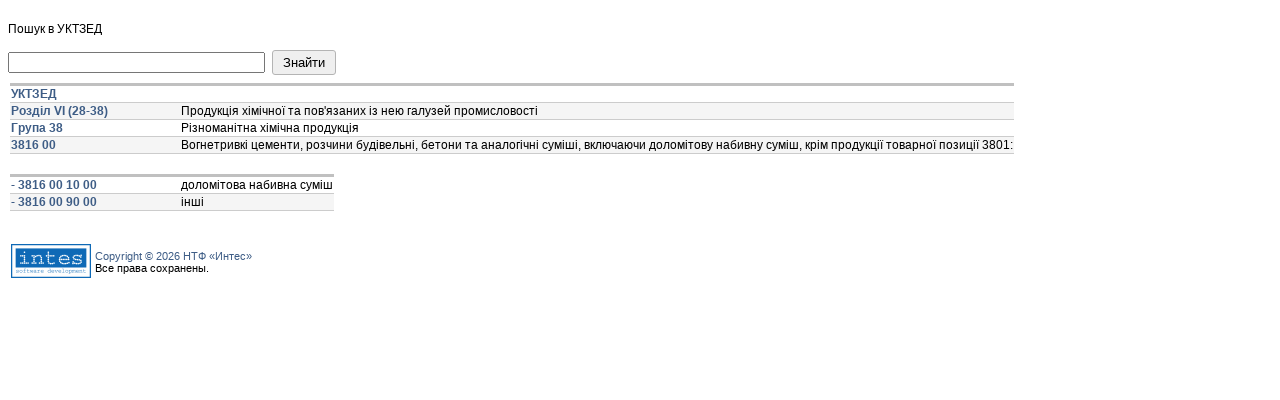

--- FILE ---
content_type: text/html; charset=utf-8
request_url: https://www.qdpro.com.ua/uk/export/uktzed/381600
body_size: 2582
content:
<!DOCTYPE html PUBLIC "-//W3C//DTD XHTML+RDFa 1.0//EN"
  "http://www.w3.org/MarkUp/DTD/xhtml-rdfa-1.dtd">
<html xmlns="http://www.w3.org/1999/xhtml" xml:lang="uk" version="XHTML+RDFa 1.0" dir="ltr"
  >

<head profile="http://www.w3.org/1999/xhtml/vocab">
  <style type="text/css" media="all">
@import url("https://qdpro.com.ua/modules/system/system.base.css?t5kikw");
@import url("https://qdpro.com.ua/modules/system/system.menus.css?t5kikw");
@import url("https://qdpro.com.ua/modules/system/system.messages.css?t5kikw");
@import url("https://qdpro.com.ua/modules/system/system.theme.css?t5kikw");
</style>
<style type="text/css" media="all">
@import url("https://qdpro.com.ua/modules/comment/comment.css?t5kikw");
@import url("https://qdpro.com.ua/modules/field/theme/field.css?t5kikw");
@import url("https://qdpro.com.ua/modules/node/node.css?t5kikw");
@import url("https://qdpro.com.ua/modules/poll/poll.css?t5kikw");
@import url("https://qdpro.com.ua/modules/user/user.css?t5kikw");
@import url("https://qdpro.com.ua/modules/forum/forum.css?t5kikw");
@import url("https://qdpro.com.ua/sites/all/modules/views/css/views.css?t5kikw");
@import url("https://qdpro.com.ua/sites/all/modules/ckeditor/css/ckeditor.css?t5kikw");
</style>
<style type="text/css" media="all">
@import url("https://qdpro.com.ua/sites/all/modules/ctools/css/ctools.css?t5kikw");
@import url("https://qdpro.com.ua/sites/all/modules/qd_ads/qd_ads.css?t5kikw");
@import url("https://qdpro.com.ua/sites/all/modules/print/css/printlinks.css?t5kikw");
@import url("https://qdpro.com.ua/sites/all/modules/qd_calc/css/qd_calc.css?t5kikw");
@import url("https://qdpro.com.ua/sites/all/modules/qd_calendar/qd_calendar.css?t5kikw");
@import url("https://qdpro.com.ua/sites/all/modules/qd_cert/css/qd_cert.css?t5kikw");
@import url("https://qdpro.com.ua/sites/all/modules/qd_classif/qd_classif.css?t5kikw");
@import url("https://qdpro.com.ua/sites/all/modules/intesapi/js/jquery.treeview.css?t5kikw");
@import url("https://qdpro.com.ua/sites/all/modules/qd_codex/qd_codex.css?t5kikw");
@import url("https://qdpro.com.ua/sites/all/modules/qd_folio/qd_folio.css?t5kikw");
@import url("https://qdpro.com.ua/sites/all/modules/qd_forum/qd_forum.css?t5kikw");
@import url("https://qdpro.com.ua/sites/all/modules/qd_news/qd_news.css?t5kikw");
@import url("https://qdpro.com.ua/sites/all/modules/qd_soft/qd_soft.css?t5kikw");
@import url("https://qdpro.com.ua/sites/all/modules/qd_uktzed/qd_uktzed.css?t5kikw");
@import url("https://qdpro.com.ua/sites/all/modules/video/css/video.css?t5kikw");
</style>
<style type="text/css" media="all">
@import url("https://qdpro.com.ua/themes/onecolumn/layout.css?t5kikw");
</style>
  <script type="text/javascript" src="https://qdpro.com.ua/misc/jquery.js?v=1.4.4"></script>
<script type="text/javascript" src="https://qdpro.com.ua/misc/jquery-extend-3.4.0.js?v=1.4.4"></script>
<script type="text/javascript" src="https://qdpro.com.ua/misc/jquery-html-prefilter-3.5.0-backport.js?v=1.4.4"></script>
<script type="text/javascript" src="https://qdpro.com.ua/misc/jquery.once.js?v=1.2"></script>
<script type="text/javascript" src="https://qdpro.com.ua/misc/drupal.js?t5kikw"></script>
<script type="text/javascript" src="https://qdpro.com.ua/qdfiles//languages/uk_LqTCvuSoW-20lmk1xwF8RDNh6-Cd9KwQT4uVU-zHzkQ.js?t5kikw"></script>
<script type="text/javascript" src="https://qdpro.com.ua/sites/all/modules/qd_calendar/qd_calendar.js?t5kikw"></script>
<script type="text/javascript" src="https://qdpro.com.ua/sites/all/modules/intesapi/js/ui/jquery.ui.core.js?t5kikw"></script>
<script type="text/javascript" src="https://qdpro.com.ua/sites/all/modules/intesapi/js/jquery.treeview.js?t5kikw"></script>
<script type="text/javascript" src="https://qdpro.com.ua/sites/all/modules/intesapi/js/browsetree.js?t5kikw"></script>
<script type="text/javascript" src="https://qdpro.com.ua/sites/all/modules/qd_folio/imagesize.js?t5kikw"></script>
<script type="text/javascript" src="https://qdpro.com.ua/sites/all/modules/video/js/video.js?t5kikw"></script>
<script type="text/javascript" src="https://qdpro.com.ua/misc/tableheader.js?t5kikw"></script>
<script type="text/javascript">
<!--//--><![CDATA[//><!--
jQuery.extend(Drupal.settings, {"basePath":"\/","pathPrefix":"uk\/","setHasJsCookie":0,"ajaxPageState":{"theme":"onecolumn","theme_token":"yBit9KwaBsq-2GxkvpfqJEHSWeG3sHG7MZesX6xKiBg","js":{"misc\/jquery.js":1,"misc\/jquery-extend-3.4.0.js":1,"misc\/jquery-html-prefilter-3.5.0-backport.js":1,"misc\/jquery.once.js":1,"misc\/drupal.js":1,"public:\/\/languages\/uk_LqTCvuSoW-20lmk1xwF8RDNh6-Cd9KwQT4uVU-zHzkQ.js":1,"sites\/all\/modules\/qd_calendar\/qd_calendar.js":1,"sites\/all\/modules\/intesapi\/js\/ui\/jquery.ui.core.js":1,"sites\/all\/modules\/intesapi\/js\/jquery.treeview.js":1,"sites\/all\/modules\/intesapi\/js\/browsetree.js":1,"sites\/all\/modules\/qd_folio\/imagesize.js":1,"sites\/all\/modules\/video\/js\/video.js":1,"misc\/tableheader.js":1},"css":{"modules\/system\/system.base.css":1,"modules\/system\/system.menus.css":1,"modules\/system\/system.messages.css":1,"modules\/system\/system.theme.css":1,"modules\/comment\/comment.css":1,"modules\/field\/theme\/field.css":1,"modules\/node\/node.css":1,"modules\/poll\/poll.css":1,"modules\/user\/user.css":1,"modules\/forum\/forum.css":1,"sites\/all\/modules\/views\/css\/views.css":1,"sites\/all\/modules\/ckeditor\/css\/ckeditor.css":1,"sites\/all\/modules\/ctools\/css\/ctools.css":1,"sites\/all\/modules\/qd_ads\/qd_ads.css":1,"sites\/all\/modules\/print\/css\/printlinks.css":1,"sites\/all\/modules\/qd_calc\/css\/qd_calc.css":1,"sites\/all\/modules\/qd_calendar\/qd_calendar.css":1,"sites\/all\/modules\/qd_cert\/css\/qd_cert.css":1,"sites\/all\/modules\/qd_classif\/qd_classif.css":1,"sites\/all\/modules\/intesapi\/js\/jquery.treeview.css":1,"sites\/all\/modules\/qd_codex\/qd_codex.css":1,"sites\/all\/modules\/qd_folio\/qd_folio.css":1,"sites\/all\/modules\/qd_forum\/qd_forum.css":1,"sites\/all\/modules\/qd_news\/qd_news.css":1,"sites\/all\/modules\/qd_soft\/qd_soft.css":1,"sites\/all\/modules\/qd_uktzed\/qd_uktzed.css":1,"sites\/all\/modules\/video\/css\/video.css":1,"themes\/onecolumn\/layout.css":1}},"jcarousel":{"ajaxPath":"\/uk\/jcarousel\/ajax\/views"},"urlIsAjaxTrusted":{"\/uk\/export\/uktzed\/381600":true}});
//--><!]]>
</script>
</head>
<body class="html not-front not-logged-in no-sidebars page-export page-export-uktzed page-export-uktzed- page-export-uktzed-381600 i18n-uk" >
  <div id="page">
  <div id="content">
       <div class="region region-content">
    <div id="block-system-main" class="block block-system white">

    
  <div class="content">
    <form action="/uk/export/uktzed/381600" method="post" id="qd-uktzed-form" accept-charset="UTF-8"><div><div id="edit-searchtitle" class="form-item form-type-item">
 
<div class="description">Пошук в УКТЗЕД</div>
</div>
<div class="container-inline"><div class="form-item form-type-textfield form-item-searchedit">
 <input type="text" id="edit-searchedit" name="searchedit" value="" size="30" maxlength="155" class="form-text required" />
</div>
<input type="submit" id="edit-searchbtn" name="op" value="Знайти" class="form-submit" /></div><div class="qdfolio"><div id="edit-searchresult" class="form-item form-type-item">
 
<div class="description"><table class="sticky-enabled">
 <thead><tr><th width="160px"></th><th></th> </tr></thead>
<tbody>
 <tr class="odd"><td><a href="/uk/export/uktzed"><b>УКТЗЕД</b></a></td><td></td> </tr>
 <tr class="even"><td><a href="/uk/export/uktzed/VI"><b>Розділ VI (28-38)</b></a></td><td>Продукцiя хiмiчної та пов'язаних iз нею галузей  промисловостi </td> </tr>
 <tr class="odd"><td><a href="/uk/export/uktzed/38"><b>Група 38</b></a></td><td>Рiзноманiтна хiмiчна продукцiя </td> </tr>
 <tr class="even"><td><a href="/uk/export/uktzed/381600"><b>3816 00</b></a></td><td>Вогнетривкi цементи, розчини будiвельнi, бетони та аналогiчнi сумiшi, включаючи доломiтову набивну сумiш, крiм продукцiї товарної позицiї 3801: </td> </tr>
</tbody>
</table>
<br><table class="sticky-enabled">
 <thead><tr><th width="160px"></th><th></th> </tr></thead>
<tbody>
 <tr class="odd"><td><span class="tnved-end-code"><a href="/uk/export/goodinfo/3816001000">- 3816 00 10 00</a></span></td><td>доломiтова набивна сумiш </td> </tr>
 <tr class="even"><td><span class="tnved-end-code"><a href="/uk/export/goodinfo/3816009000">- 3816 00 90 00</a></span></td><td>iншi </td> </tr>
</tbody>
</table>
<p style="font-size: 10px; float: left"></p></div>
</div>
</div><div id="edit-copyright" class="form-item form-type-item">
 
</div>
<br><table style="border-width:0; border-collapse:inherit;"><tr><td width="70px"><a href="http://qdpro.com.ua" target="_blank"><img alt="" src="http://qdpro.com.ua/qdfiles/intes.png" /></a></td><td style="font-size:0.8em;" width="350px"><a href="http://qdpro.com.ua" target="_blank">Copyright © 2026 НТФ «Интес»</a> <br /> Все права сохранены.</td></tr></table><input type="hidden" name="form_build_id" value="form-cuOZFQgG4LE_LgVboxhut4O5cUNN5XDOlxl5nxLqves" />
<input type="hidden" name="form_id" value="qd_uktzed_form" />
</div></form>  </div>
</div>
  </div>
  </div> <!-- /content-inner /content -->
</div> <!-- /page -->
</body>
</html>
